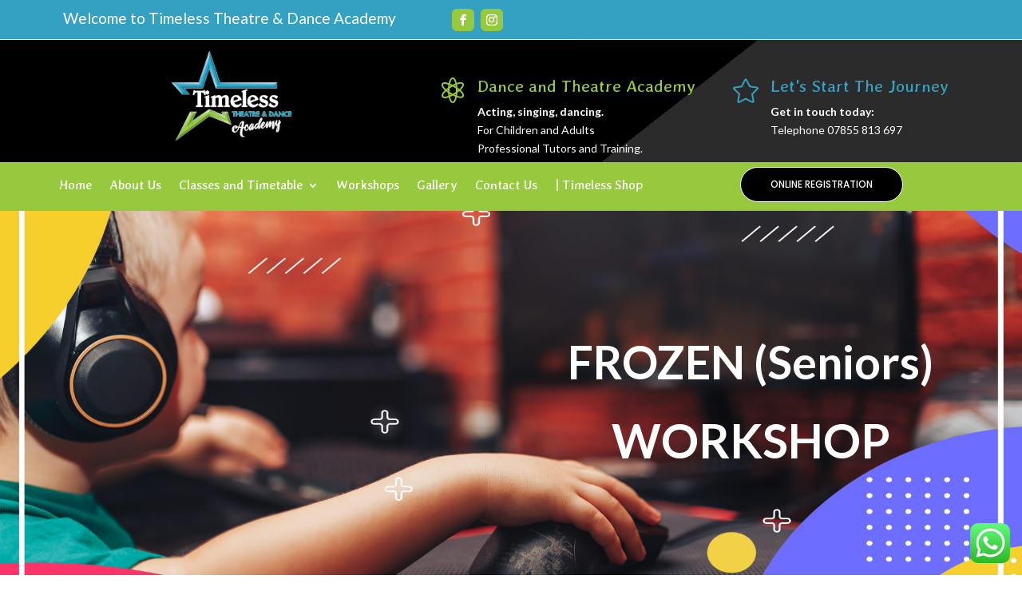

--- FILE ---
content_type: text/javascript;charset=UTF-8
request_url: https://timelesstheatreacademy.activehosted.com/f/embed.php?static=0&id=25&696810E3C5236&nostyles=0&preview=0
body_size: 9974
content:
window.cfields = {"1":"childs_first_name","3":"parent_first_name"};
window._show_thank_you = function(id, message, trackcmp_url, email) {
    var form = document.getElementById('_form_' + id + '_'), thank_you = form.querySelector('._form-thank-you');
    form.querySelector('._form-content').style.display = 'none';
    thank_you.innerHTML = message;
    thank_you.style.display = 'block';
    const vgoAlias = typeof visitorGlobalObjectAlias === 'undefined' ? 'vgo' : visitorGlobalObjectAlias;
    var visitorObject = window[vgoAlias];
    if (email && typeof visitorObject !== 'undefined') {
        visitorObject('setEmail', email);
        visitorObject('update');
    } else if (typeof(trackcmp_url) != 'undefined' && trackcmp_url) {
        // Site tracking URL to use after inline form submission.
        _load_script(trackcmp_url);
    }
    if (typeof window._form_callback !== 'undefined') window._form_callback(id);
    thank_you.setAttribute('tabindex', '-1');
    thank_you.focus();
};
window._show_unsubscribe = function(id, message, trackcmp_url, email) {
    var form = document.getElementById('_form_' + id + '_'), unsub = form.querySelector('._form-thank-you');
    var branding = form.querySelector('._form-branding');
    if (branding) {
        branding.style.display = 'none';
    }
    form.querySelector('._form-content').style.display = 'none';
    unsub.style.display = 'block';
    form.insertAdjacentHTML('afterend', message)
    const vgoAlias = typeof visitorGlobalObjectAlias === 'undefined' ? 'vgo' : visitorGlobalObjectAlias;
    var visitorObject = window[vgoAlias];
    if (email && typeof visitorObject !== 'undefined') {
        visitorObject('setEmail', email);
        visitorObject('update');
    } else if (typeof(trackcmp_url) != 'undefined' && trackcmp_url) {
        // Site tracking URL to use after inline form submission.
        _load_script(trackcmp_url);
    }
    if (typeof window._form_callback !== 'undefined') window._form_callback(id);
};
window._show_error = function(id, message, html) {
    var form = document.getElementById('_form_' + id + '_'),
        err = document.createElement('div'),
        button = form.querySelector('button[type="submit"]'),
        old_error = form.querySelector('._form_error');
    if (old_error) old_error.parentNode.removeChild(old_error);
    err.innerHTML = message;
    err.className = '_error-inner _form_error _no_arrow';
    var wrapper = document.createElement('div');
    wrapper.className = '_form-inner _show_be_error';
    wrapper.appendChild(err);
    button.parentNode.insertBefore(wrapper, button);
    var submitButton = form.querySelector('[id^="_form"][id$="_submit"]');
    submitButton.disabled = false;
    submitButton.classList.remove('processing');
    if (html) {
        var div = document.createElement('div');
        div.className = '_error-html';
        div.innerHTML = html;
        err.appendChild(div);
    }
};
window._show_pc_confirmation = function(id, header, detail, show, email) {
    var form = document.getElementById('_form_' + id + '_'), pc_confirmation = form.querySelector('._form-pc-confirmation');
    if (pc_confirmation.style.display === 'none') {
        form.querySelector('._form-content').style.display = 'none';
        pc_confirmation.innerHTML = "<div class='_form-title'>" + header + "</div>" + "<p>" + detail + "</p>" +
        "<button class='_submit' id='hideButton'>Manage preferences</button>";
        pc_confirmation.style.display = 'block';
        var mp = document.querySelector('input[name="mp"]');
        mp.value = '0';
    } else {
        form.querySelector('._form-content').style.display = 'inline';
        pc_confirmation.style.display = 'none';
    }

    var hideButton = document.getElementById('hideButton');
    // Add event listener to the button
    hideButton.addEventListener('click', function() {
        var submitButton = document.querySelector('#_form_25_submit');
        submitButton.disabled = false;
        submitButton.classList.remove('processing');
        var mp = document.querySelector('input[name="mp"]');
        mp.value = '1';
        const cacheBuster = new URL(window.location.href);
        cacheBuster.searchParams.set('v', new Date().getTime());
        window.location.href = cacheBuster.toString();
    });

    const vgoAlias = typeof visitorGlobalObjectAlias === 'undefined' ? 'vgo' : visitorGlobalObjectAlias;
    var visitorObject = window[vgoAlias];
    if (email && typeof visitorObject !== 'undefined') {
        visitorObject('setEmail', email);
        visitorObject('update');
    } else if (typeof(trackcmp_url) != 'undefined' && trackcmp_url) {
        // Site tracking URL to use after inline form submission.
        _load_script(trackcmp_url);
    }
    if (typeof window._form_callback !== 'undefined') window._form_callback(id);
};
window._load_script = function(url, callback, isSubmit) {
    var head = document.querySelector('head'), script = document.createElement('script'), r = false;
    var submitButton = document.querySelector('#_form_25_submit');
    script.charset = 'utf-8';
    script.src = url;
    if (callback) {
        script.onload = script.onreadystatechange = function() {
            if (!r && (!this.readyState || this.readyState == 'complete')) {
                r = true;
                callback();
            }
        };
    }
    script.onerror = function() {
        if (isSubmit) {
            if (script.src.length > 10000) {
                _show_error("696810E4C2E8D", "Sorry, your submission failed. Please shorten your responses and try again.");
            } else {
                _show_error("696810E4C2E8D", "Sorry, your submission failed. Please try again.");
            }
            submitButton.disabled = false;
            submitButton.classList.remove('processing');
        }
    }

    head.appendChild(script);
};
(function() {
    var iti;
    if (window.location.search.search("excludeform") !== -1) return false;
    var getCookie = function(name) {
        var match = document.cookie.match(new RegExp('(^|; )' + name + '=([^;]+)'));
        return match ? match[2] : localStorage.getItem(name);
    }
    var setCookie = function(name, value) {
        var now = new Date();
        var time = now.getTime();
        var expireTime = time + 1000 * 60 * 60 * 24 * 365;
        now.setTime(expireTime);
        document.cookie = name + '=' + value + '; expires=' + now + ';path=/; Secure; SameSite=Lax;';
        localStorage.setItem(name, value);
    }
    var addEvent = function(element, event, func) {
        if (element.addEventListener) {
            element.addEventListener(event, func);
        } else {
            var oldFunc = element['on' + event];
            element['on' + event] = function() {
                oldFunc.apply(this, arguments);
                func.apply(this, arguments);
            };
        }
    }
    var _removed = false;
    var _form_output = '\<style\>@import url(https:\/\/fonts.bunny.net\/css?family=ibm-plex-sans:400,600);\<\/style\>\<style\>\n#_form_696810E4C2E8D_{font-size:14px;line-height:1.6;font-family:arial, helvetica, sans-serif;margin:0}._form_hide{display:none;visibility:hidden}._form_show{display:block;visibility:visible}#_form_696810E4C2E8D_._form-top{top:0}#_form_696810E4C2E8D_._form-bottom{bottom:0}#_form_696810E4C2E8D_._form-left{left:0}#_form_696810E4C2E8D_._form-right{right:0}#_form_696810E4C2E8D_ input[type=\"text\"],#_form_696810E4C2E8D_ input[type=\"tel\"],#_form_696810E4C2E8D_ input[type=\"date\"],#_form_696810E4C2E8D_ textarea{padding:6px;height:auto;border:#979797 1px solid;border-radius:4px;color:#000 !important;font-size:14px;-webkit-box-sizing:border-box;-moz-box-sizing:border-box;box-sizing:border-box}#_form_696810E4C2E8D_ textarea{resize:none}#_form_696810E4C2E8D_ ._submit{-webkit-appearance:none;cursor:pointer;font-family:arial, sans-serif;font-size:14px;text-align:center;background:#004CFF !important;border:0 !important;-moz-border-radius:4px !important;-webkit-border-radius:4px !important;border-radius:4px !important;color:#FFFFFF !important;padding:10px !important}#_form_696810E4C2E8D_ ._submit:disabled{cursor:not-allowed;opacity:0.4}#_form_696810E4C2E8D_ ._submit.processing{position:relative}#_form_696810E4C2E8D_ ._submit.processing::before{content:\"\";width:1em;height:1em;position:absolute;z-index:1;top:50%;left:50%;border:double 3px transparent;border-radius:50%;background-image:linear-gradient(#004CFF, #004CFF), conic-gradient(#004CFF, #FFFFFF);background-origin:border-box;background-clip:content-box, border-box;animation:1200ms ease 0s infinite normal none running _spin}#_form_696810E4C2E8D_ ._submit.processing::after{content:\"\";position:absolute;top:0;bottom:0;left:0;right:0}@keyframes _spin{0%{transform:translate(-50%, -50%) rotate(90deg)}100%{transform:translate(-50%, -50%) rotate(450deg)}}#_form_696810E4C2E8D_ ._close-icon{cursor:pointer;background-image:url(\"https:\/\/d226aj4ao1t61q.cloudfront.net\/esfkyjh1u_forms-close-dark.png\");background-repeat:no-repeat;background-size:14.2px 14.2px;position:absolute;display:block;top:11px;right:9px;overflow:hidden;width:16.2px;height:16.2px}#_form_696810E4C2E8D_ ._close-icon:before{position:relative}#_form_696810E4C2E8D_ ._form-body{margin-bottom:30px}#_form_696810E4C2E8D_ ._form-image-left{width:150px;float:left}#_form_696810E4C2E8D_ ._form-content-right{margin-left:164px}#_form_696810E4C2E8D_ ._form-branding{color:#fff;font-size:10px;clear:both;text-align:left;margin-top:30px;font-weight:100}#_form_696810E4C2E8D_ ._form-branding ._logo{display:block;width:130px;height:14px;margin-top:6px;background-image:url(\"https:\/\/d226aj4ao1t61q.cloudfront.net\/hh9ujqgv5_aclogo_li.png\");background-size:130px auto;background-repeat:no-repeat}#_form_696810E4C2E8D_ .form-sr-only{position:absolute;width:1px;height:1px;padding:0;margin:-1px;overflow:hidden;clip:rect(0, 0, 0, 0);border:0}#_form_696810E4C2E8D_ ._form-label,#_form_696810E4C2E8D_ ._form_element ._form-label{font-weight:bold;margin-bottom:5px;display:block}#_form_696810E4C2E8D_._dark ._form-branding{color:#333}#_form_696810E4C2E8D_._dark ._form-branding ._logo{background-image:url(\"https:\/\/d226aj4ao1t61q.cloudfront.net\/jftq2c8s_aclogo_dk.png\")}#_form_696810E4C2E8D_ ._form_element{position:relative;margin-bottom:10px;font-size:0;max-width:100%}#_form_696810E4C2E8D_ ._form_element *{font-size:14px}#_form_696810E4C2E8D_ ._form_element._clear{clear:both;width:100%;float:none}#_form_696810E4C2E8D_ ._form_element._clear:after{clear:left}#_form_696810E4C2E8D_ ._form_element input[type=\"text\"],#_form_696810E4C2E8D_ ._form_element input[type=\"date\"],#_form_696810E4C2E8D_ ._form_element select,#_form_696810E4C2E8D_ ._form_element textarea:not(.g-recaptcha-response){display:block;width:100%;-webkit-box-sizing:border-box;-moz-box-sizing:border-box;box-sizing:border-box;font-family:inherit}#_form_696810E4C2E8D_ ._field-wrapper{position:relative}#_form_696810E4C2E8D_ ._inline-style{float:left}#_form_696810E4C2E8D_ ._inline-style input[type=\"text\"]{width:150px}#_form_696810E4C2E8D_ ._inline-style:not(._clear){margin-right:20px}#_form_696810E4C2E8D_ ._form_element img._form-image{max-width:100%}#_form_696810E4C2E8D_ ._form_element ._form-fieldset{border:0;padding:0.01em 0 0 0;margin:0;min-width:0}#_form_696810E4C2E8D_ ._clear-element{clear:left}#_form_696810E4C2E8D_ ._full_width{width:100%}#_form_696810E4C2E8D_ ._form_full_field{display:block;width:100%;margin-bottom:10px}#_form_696810E4C2E8D_ input[type=\"text\"]._has_error,#_form_696810E4C2E8D_ textarea._has_error{border:#F37C7B 1px solid}#_form_696810E4C2E8D_ input[type=\"checkbox\"]._has_error{outline:#F37C7B 1px solid}#_form_696810E4C2E8D_ ._show_be_error{float:left}#_form_696810E4C2E8D_ ._error{display:block;position:absolute;font-size:14px;z-index:10000001}#_form_696810E4C2E8D_ ._error._above{padding-bottom:4px;bottom:39px;right:0}#_form_696810E4C2E8D_ ._error._below{padding-top:8px;top:100%;right:0}#_form_696810E4C2E8D_ ._error._above ._error-arrow{bottom:-4px;right:15px;border-left:8px solid transparent;border-right:8px solid transparent;border-top:8px solid #FFDDDD}#_form_696810E4C2E8D_ ._error._below ._error-arrow{top:0;right:15px;border-left:8px solid transparent;border-right:8px solid transparent;border-bottom:8px solid #FFDDDD}#_form_696810E4C2E8D_ ._error-inner{padding:12px 12px 12px 36px;background-color:#FFDDDD;background-image:url(\"data:image\/svg+xml,%3Csvg width=\'16\' height=\'16\' viewBox=\'0 0 16 16\' fill=\'none\' xmlns=\'http:\/\/www.w3.org\/2000\/svg\'%3E%3Cpath fill-rule=\'evenodd\' clip-rule=\'evenodd\' d=\'M16 8C16 12.4183 12.4183 16 8 16C3.58172 16 0 12.4183 0 8C0 3.58172 3.58172 0 8 0C12.4183 0 16 3.58172 16 8ZM9 3V9H7V3H9ZM9 13V11H7V13H9Z\' fill=\'%23CA0000\'\/%3E%3C\/svg%3E\");background-repeat:no-repeat;background-position:12px center;font-size:14px;font-family:arial, sans-serif;font-weight:600;line-height:16px;color:#000;text-align:center;text-decoration:none;-webkit-border-radius:4px;-moz-border-radius:4px;border-radius:4px;box-shadow:0 1px 4px rgba(31, 33, 41, 0.298295)}@media only screen and (max-width:319px){#_form_696810E4C2E8D_ ._error-inner{padding:7px 7px 7px 25px;font-size:12px;line-height:12px;background-position:4px center;max-width:100px;white-space:nowrap;overflow:hidden;text-overflow:ellipsis}}#_form_696810E4C2E8D_ ._error-inner._form_error{margin-bottom:5px;text-align:left}#_form_696810E4C2E8D_ ._button-wrapper ._error-inner._form_error{position:static}#_form_696810E4C2E8D_ ._error-inner._no_arrow{margin-bottom:10px}#_form_696810E4C2E8D_ ._error-arrow{position:absolute;width:0;height:0}#_form_696810E4C2E8D_ ._error-html{margin-bottom:10px}.pika-single{z-index:10000001 !important}#_form_696810E4C2E8D_ input[type=\"text\"].datetime_date{width:69%;display:inline}#_form_696810E4C2E8D_ select.datetime_time{width:29%;display:inline;height:32px}#_form_696810E4C2E8D_ input[type=\"date\"].datetime_date{width:69%;display:inline-flex}#_form_696810E4C2E8D_ input[type=\"time\"].datetime_time{width:29%;display:inline-flex}@media (min-width:320px) and (max-width:667px){::-webkit-scrollbar{display:none}#_form_696810E4C2E8D_{margin:0;width:100%;min-width:100%;max-width:100%;box-sizing:border-box}#_form_696810E4C2E8D_ *{-webkit-box-sizing:border-box;-moz-box-sizing:border-box;box-sizing:border-box;font-size:1em}#_form_696810E4C2E8D_ ._form-content{margin:0;width:100%}#_form_696810E4C2E8D_ ._form-inner{display:block;min-width:100%}#_form_696810E4C2E8D_ ._form-title,#_form_696810E4C2E8D_ ._inline-style{margin-top:0;margin-right:0;margin-left:0}#_form_696810E4C2E8D_ ._form-title{font-size:1.2em}#_form_696810E4C2E8D_ ._form_element{margin:0 0 20px;padding:0;width:100%}#_form_696810E4C2E8D_ ._form-element,#_form_696810E4C2E8D_ ._inline-style,#_form_696810E4C2E8D_ input[type=\"text\"],#_form_696810E4C2E8D_ label,#_form_696810E4C2E8D_ p,#_form_696810E4C2E8D_ textarea:not(.g-recaptcha-response){float:none;display:block;width:100%}#_form_696810E4C2E8D_ ._row._checkbox-radio label{display:inline}#_form_696810E4C2E8D_ ._row,#_form_696810E4C2E8D_ p,#_form_696810E4C2E8D_ label{margin-bottom:0.7em;width:100%}#_form_696810E4C2E8D_ ._row input[type=\"checkbox\"],#_form_696810E4C2E8D_ ._row input[type=\"radio\"]{margin:0 !important;vertical-align:middle !important}#_form_696810E4C2E8D_ ._row input[type=\"checkbox\"]+span label{display:inline}#_form_696810E4C2E8D_ ._row span label{margin:0 !important;width:initial !important;vertical-align:middle !important}#_form_696810E4C2E8D_ ._form-image{max-width:100%;height:auto !important}#_form_696810E4C2E8D_ input[type=\"text\"]{padding-left:10px;padding-right:10px;font-size:16px;line-height:1.3em;-webkit-appearance:none}#_form_696810E4C2E8D_ input[type=\"radio\"],#_form_696810E4C2E8D_ input[type=\"checkbox\"]{display:inline-block;width:1.3em;height:1.3em;font-size:1em;margin:0 0.3em 0 0;vertical-align:baseline}#_form_696810E4C2E8D_ button[type=\"submit\"]{padding:20px;font-size:1.5em}#_form_696810E4C2E8D_ ._inline-style{margin:20px 0 0 !important}#_form_696810E4C2E8D_ ._inline-style input[type=\"text\"]{width:100%}}#_form_696810E4C2E8D_ .sms_consent_checkbox{position:relative;width:100%;display:flex;align-items:flex-start;padding:20px 0}#_form_696810E4C2E8D_ .sms_consent_checkbox input[type=\"checkbox\"]{float:left;margin:5px 10px 10px 0}#_form_696810E4C2E8D_ .sms_consent_checkbox .sms_consent_message{display:inline;float:left;text-align:left;margin-bottom:10px;font-size:14px;color:#7D8799}#_form_696810E4C2E8D_ .sms_consent_checkbox .sms_consent_message.sms_consent_mini{width:90%}#_form_696810E4C2E8D_ .sms_consent_checkbox ._error._above{right:auto;bottom:0}#_form_696810E4C2E8D_ .sms_consent_checkbox ._error._above ._error-arrow{right:auto;left:5px}@media (min-width:320px) and (max-width:667px){#_form_696810E4C2E8D_ .sms_consent_checkbox ._error._above{top:-30px;left:0;bottom:auto}}#_form_696810E4C2E8D_ .field-required{color:#FF0000}#_form_696810E4C2E8D_{position:relative;text-align:left;margin:25px auto 0;padding:20px;-webkit-box-sizing:border-box;-moz-box-sizing:border-box;box-sizing:border-box;background:#FFFFFF !important;border:3px solid #181DC2 !important;max-width:500px;-moz-border-radius:0px !important;-webkit-border-radius:0px !important;border-radius:0px !important;color:#000000}#_form_696810E4C2E8D_ ._show_be_error{min-width:100%}#_form_696810E4C2E8D_._inline-form,#_form_696810E4C2E8D_._inline-form ._form-content{font-family:\"IBM Plex Sans\", Helvetica, sans-serif}#_form_696810E4C2E8D_._inline-form ._row span:not(.field-required),#_form_696810E4C2E8D_._inline-form ._row label{font-family:\"IBM Plex Sans\", Helvetica, sans-serif;font-size:14px;font-weight:400;line-height:1.6em}#_form_696810E4C2E8D__inlineform input[type=\"text\"],#_form_696810E4C2E8D__inlineform input[type=\"date\"],#_form_696810E4C2E8D__inlineform input[type=\"tel\"],#_form_696810E4C2E8D__inlineform select,#_form_696810E4C2E8D__inlineform textarea:not(.g-recaptcha-response){font-family:\"IBM Plex Sans\", Helvetica, sans-serif;font-size:14px;font-weight:400;font-color:#000000;line-height:1.6em}#_form_696810E4C2E8D_._inline-form ._html-code *:not(h1, h2, h3, h4, h5, h6),#_form_696810E4C2E8D_._inline-form .sms_consent_message,#_form_696810E4C2E8D_._inline-form ._form-thank-you{font-family:\"IBM Plex Sans\", Helvetica, sans-serif}#_form_696810E4C2E8D_._inline-form ._form-label,#_form_696810E4C2E8D_._inline-form ._form-emailidentifier,#_form_696810E4C2E8D_._inline-form ._form-checkbox-option-label{font-family:\"IBM Plex Sans\", Helvetica, sans-serif;font-size:14px;font-weight:700;line-height:1.6em}#_form_696810E4C2E8D_._inline-form ._submit{margin-top:12px;font-family:\"IBM Plex Sans\", Helvetica, sans-serif}#_form_696810E4C2E8D_._inline-form ._html-code h1,#_form_696810E4C2E8D_._inline-form ._html-code h2,#_form_696810E4C2E8D_._inline-form ._html-code h3,#_form_696810E4C2E8D_._inline-form ._html-code h4,#_form_696810E4C2E8D_._inline-form ._html-code h5,#_form_696810E4C2E8D_._inline-form ._html-code h6,#_form_696810E4C2E8D_._inline-form ._form-title{font-size:22px;line-height:normal;font-weight:600;margin-bottom:0;display:block}#_form_696810E4C2E8D_._inline-form ._form-branding{font-family:\"IBM Plex Sans\", Helvetica, sans-serif;font-size:13px;font-weight:100;font-style:normal;text-decoration:none}#_form_696810E4C2E8D_:before,#_form_696810E4C2E8D_:after{content:\" \";display:table}#_form_696810E4C2E8D_:after{clear:both}#_form_696810E4C2E8D_._inline-style{width:auto;display:inline-block}#_form_696810E4C2E8D_._inline-style input[type=\"text\"],#_form_696810E4C2E8D_._inline-style input[type=\"date\"]{padding:10px 12px}#_form_696810E4C2E8D_._inline-style button._inline-style{position:relative;top:27px}#_form_696810E4C2E8D_._inline-style p{margin:0}#_form_696810E4C2E8D_._inline-style ._button-wrapper{position:relative;margin:16px 12.5px 0 20px}#_form_696810E4C2E8D_ ._form-thank-you{position:relative;left:0;right:0;text-align:center;font-size:18px}#_form_696810E4C2E8D_ ._form-pc-confirmation ._submit{margin-top:16px}@media (min-width:320px) and (max-width:667px){#_form_696810E4C2E8D_._inline-form._inline-style ._inline-style._button-wrapper{margin-top:20px !important;margin-left:0 !important}}#_form_696810E4C2E8D_ .iti{width:100%}#_form_696810E4C2E8D_ .iti.iti--allow-dropdown.iti--separate-dial-code{width:100%}#_form_696810E4C2E8D_ .iti input{width:100%;border:#979797 1px solid;border-radius:4px}#_form_696810E4C2E8D_ .iti--separate-dial-code .iti__selected-flag{background-color:#FFFFFF;border-radius:4px}#_form_696810E4C2E8D_ .iti--separate-dial-code .iti__selected-flag:hover{background-color:rgba(0, 0, 0, 0.05)}#_form_696810E4C2E8D_ .iti__country-list{border-radius:4px;margin-top:4px;min-width:460px}#_form_696810E4C2E8D_ .iti__country-list--dropup{margin-bottom:4px}#_form_696810E4C2E8D_ .phone-error-hidden{display:none}#_form_696810E4C2E8D_ .phone-error{color:#E40E49}#_form_696810E4C2E8D_ .phone-input-error{border:1px solid #E40E49 !important}#_form_696810E4C2E8D_._inline-form ._form-content ._form-list-subscriptions-field fieldset{margin:0;margin-bottom:1.1428571429em;border:none;padding:0}#_form_696810E4C2E8D_._inline-form ._form-content ._form-list-subscriptions-field fieldset:last-child{margin-bottom:0}#_form_696810E4C2E8D_._inline-form ._form-content ._form-list-subscriptions-field legend{margin-bottom:1.1428571429em}#_form_696810E4C2E8D_._inline-form ._form-content ._form-list-subscriptions-field label{display:flex;align-items:flex-start;justify-content:flex-start;margin-bottom:0.8571428571em}#_form_696810E4C2E8D_._inline-form ._form-content ._form-list-subscriptions-field label:last-child{margin-bottom:0}#_form_696810E4C2E8D_._inline-form ._form-content ._form-list-subscriptions-field input{margin:0;margin-right:8px}#_form_696810E4C2E8D_._inline-form ._form-content ._form-list-subscriptions-field ._form-checkbox-option-label{display:block;font-weight:400;margin-top:-4px}#_form_696810E4C2E8D_._inline-form ._form-content ._form-list-subscriptions-field ._form-checkbox-option-label-with-description{display:block;font-weight:700;margin-top:-4px}#_form_696810E4C2E8D_._inline-form ._form-content ._form-list-subscriptions-field ._form-checkbox-option-description{margin:0;font-size:0.8571428571em}#_form_696810E4C2E8D_._inline-form ._form-content ._form-list-subscriptions-field ._form-subscriptions-unsubscribe-all-description{line-height:normal;margin-top:-2px}\<\/style\>\n\<form method=\"POST\" action=\"https://timelesstheatreacademy.activehosted.com\/proc.php\" id=\"_form_696810E4C2E8D_\" class=\"_form _form_25 _inline-form  _dark\" novalidate data-styles-version=\"5\"\>\n    \<input type=\"hidden\" name=\"u\" value=\"696810E4C2E8D\" \/\>\n    \<input type=\"hidden\" name=\"f\" value=\"25\" \/\>\n    \<input type=\"hidden\" name=\"s\" \/\>\n    \<input type=\"hidden\" name=\"c\" value=\"0\" \/\>\n    \<input type=\"hidden\" name=\"m\" value=\"0\" \/\>\n    \<input type=\"hidden\" name=\"act\" value=\"sub\" \/\>\n    \<input type=\"hidden\" name=\"v\" value=\"2\" \/\>\n    \<input type=\"hidden\" name=\"or\" value=\"bf112400-3459-4de8-bf87-f709ed406f80\" \/\>\n    \<div class=\"_form-content\"\>\n                            \<div class=\"_form_element _x77599565 _full_width _clear\" \>\n                            \<h2 class=\"_form-title\"\>Register for &#039;Frozen 2&#039; Workshop\<\/h2\>\n                    \<\/div\>\n                            \<div class=\"_form_element _x24389071 _full_width _clear\" \>\n                            \<div class=\"_html-code\"\>\<p\>Enter your details below and we will reserve your place.\<\/p\>\<\/div\>\n                    \<\/div\>\n                            \<div class=\"_form_element _x94759365 _full_width \" \>\n                            \<label for=\"email\" class=\"_form-label\"\>\n                                            Email\<span class=\"field-required\"\>*\<\/span\>                                    \<\/label\>\n                \<div class=\"_field-wrapper\"\>\n                    \<input type=\"text\" id=\"email\" name=\"email\" placeholder=\"Type your email\" required\/\>\n                \<\/div\>\n                    \<\/div\>\n                            \<div class=\"_form_element _x04909122 _full_width \" \>\n                            \<label for=\"field[1]\" class=\"_form-label\"\>\n                                            Childs First Name\<span class=\"field-required\"\>*\<\/span\>                                    \<\/label\>\n                \<div class=\"_field-wrapper\"\>\n                    \<input type=\"text\" id=\"field[1]\" name=\"field[1]\" value=\"\" placeholder=\"\" required\/\>\n                \<\/div\>\n                    \<\/div\>\n                            \<div class=\"_form_element _x12348733 _full_width \" \>\n                            \<label for=\"field[3]\" class=\"_form-label\"\>\n                                            Parent First Name\<span class=\"field-required\"\>*\<\/span\>                                    \<\/label\>\n                \<div class=\"_field-wrapper\"\>\n                    \<input type=\"text\" id=\"field[3]\" name=\"field[3]\" value=\"\" placeholder=\"\" required\/\>\n                \<\/div\>\n                    \<\/div\>\n            \n                                    \<div class=\"_button-wrapper _full_width\"\>\n                \<button id=\"_form_25_submit\" class=\"_submit\" type=\"submit\"\>Submit\<\/button\>\n            \<\/div\>\n                \<div class=\"_clear-element\"\>\<\/div\>\n    \<\/div\>\n    \<div class=\"_form-thank-you\" style=\"display:none;\"\>\<\/div\>\n            \<div class=\"_form-branding\"\>\n            \<div class=\"_marketing-by\"\>Marketing by\<\/div\>\n            \<a href=\"https:\/\/www.activecampaign.com\/?utm_medium=referral&utm_campaign=acforms\" class=\"_logo\"\>\n                \<span class=\"form-sr-only\"\>ActiveCampaign\<\/span\>\n            \<\/a\>\n        \<\/div\>\n    \<\/form\>\n';
            var _form_element = null, _form_elements = document.querySelectorAll('._form_25');
        for (var fe = 0; fe < _form_elements.length; fe++) {
            _form_element = _form_elements[fe];
            if (_form_element.innerHTML.trim() === '') break;
            _form_element = null;
        }
        if (!_form_element) {
            _form_element = document.createElement('div');
            if (!document.body) { document.firstChild.appendChild(document.createElement('body')); }
            document.body.appendChild(_form_element);
        }
        _form_element.innerHTML = _form_output;
        var form_to_submit = document.getElementById('_form_696810E4C2E8D_');
    var allInputs = form_to_submit.querySelectorAll('input, select, textarea'), tooltips = [], submitted = false;

    var getUrlParam = function(name) {
        if (name.toLowerCase() !== 'email') {
            var params = new URLSearchParams(window.location.search);
            return params.get(name) || false;
        }
        // email is a special case because a plus is valid in the email address
        var qString = window.location.search;
        if (!qString) {
            return false;
        }
        var parameters = qString.substr(1).split('&');
        for (var i = 0; i < parameters.length; i++) {
            var parameter = parameters[i].split('=');
            if (parameter[0].toLowerCase() === 'email') {
                return parameter[1] === undefined ? true : decodeURIComponent(parameter[1]);
            }
        }
        return false;
    };

    var acctDateFormat = "%d-%m-%Y";
    var getNormalizedDate = function(date, acctFormat) {
        var decodedDate = decodeURIComponent(date);
        if (acctFormat && acctFormat.match(/(%d|%e).*%m/gi) !== null) {
            return decodedDate.replace(/(\d{2}).*(\d{2}).*(\d{4})/g, '$3-$2-$1');
        } else if (Date.parse(decodedDate)) {
            var dateObj = new Date(decodedDate);
            var year = dateObj.getFullYear();
            var month = dateObj.getMonth() + 1;
            var day = dateObj.getDate();
            return `${year}-${month < 10 ? `0${month}` : month}-${day < 10 ? `0${day}` : day}`;
        }
        return false;
    };

    var getNormalizedTime = function(time) {
        var hour, minutes;
        var decodedTime = decodeURIComponent(time);
        var timeParts = Array.from(decodedTime.matchAll(/(\d{1,2}):(\d{1,2})\W*([AaPp][Mm])?/gm))[0];
        if (timeParts[3]) { // 12 hour format
            var isPM = timeParts[3].toLowerCase() === 'pm';
            if (isPM) {
                hour = parseInt(timeParts[1]) === 12 ? '12' : `${parseInt(timeParts[1]) + 12}`;
            } else {
                hour = parseInt(timeParts[1]) === 12 ? '0' : timeParts[1];
            }
        } else { // 24 hour format
            hour = timeParts[1];
        }
        var normalizedHour = parseInt(hour) < 10 ? `0${parseInt(hour)}` : hour;
        var minutes = timeParts[2];
        return `${normalizedHour}:${minutes}`;
    };

    for (var i = 0; i < allInputs.length; i++) {
        var regexStr = "field\\[(\\d+)\\]";
        var results = new RegExp(regexStr).exec(allInputs[i].name);
        if (results != undefined) {
            allInputs[i].dataset.name = allInputs[i].name.match(/\[time\]$/)
                ? `${window.cfields[results[1]]}_time`
                : window.cfields[results[1]];
        } else {
            allInputs[i].dataset.name = allInputs[i].name;
        }
        var fieldVal = getUrlParam(allInputs[i].dataset.name);

        if (fieldVal) {
            if (allInputs[i].dataset.autofill === "false") {
                continue;
            }
            if (allInputs[i].type == "radio" || allInputs[i].type == "checkbox") {
                if (allInputs[i].value == fieldVal) {
                    allInputs[i].checked = true;
                }
            } else if (allInputs[i].type == "date") {
                allInputs[i].value = getNormalizedDate(fieldVal, acctDateFormat);
            } else if (allInputs[i].type == "time") {
                allInputs[i].value = getNormalizedTime(fieldVal);
            } else {
                allInputs[i].value = fieldVal;
            }
        }
    }

    var remove_tooltips = function() {
        for (var i = 0; i < tooltips.length; i++) {
            tooltips[i].tip.parentNode.removeChild(tooltips[i].tip);
        }
        tooltips = [];
    };
    var remove_tooltip = function(elem) {
        for (var i = 0; i < tooltips.length; i++) {
            if (tooltips[i].elem === elem) {
                tooltips[i].tip.parentNode.removeChild(tooltips[i].tip);
                tooltips.splice(i, 1);
                return;
            }
        }
    };
    var create_tooltip = function(elem, text) {
        var tooltip = document.createElement('div'),
            arrow = document.createElement('div'),
            inner = document.createElement('div'), new_tooltip = {};
        tooltip.id = `${elem.id}-error`;
        tooltip.setAttribute('role', 'alert')
        if (elem.type != 'radio' && (elem.type != 'checkbox' || elem.name === 'sms_consent')) {
            tooltip.className = '_error';
            arrow.className = '_error-arrow';
            inner.className = '_error-inner';
            inner.innerHTML = text;
            tooltip.appendChild(arrow);
            tooltip.appendChild(inner);
            elem.parentNode.appendChild(tooltip);
        } else {
            tooltip.className = '_error-inner _no_arrow';
            tooltip.innerHTML = text;
            elem.parentNode.insertBefore(tooltip, elem);
            new_tooltip.no_arrow = true;
        }
        new_tooltip.tip = tooltip;
        new_tooltip.elem = elem;
        tooltips.push(new_tooltip);
        return new_tooltip;
    };
    var resize_tooltip = function(tooltip) {
        var rect = tooltip.elem.getBoundingClientRect();
        var doc = document.documentElement,
            scrollPosition = rect.top - ((window.pageYOffset || doc.scrollTop)  - (doc.clientTop || 0));
        if (scrollPosition < 40) {
            tooltip.tip.className = tooltip.tip.className.replace(/ ?(_above|_below) ?/g, '') + ' _below';
        } else {
            tooltip.tip.className = tooltip.tip.className.replace(/ ?(_above|_below) ?/g, '') + ' _above';
        }
    };
    var resize_tooltips = function() {
        if (_removed) return;
        for (var i = 0; i < tooltips.length; i++) {
            if (!tooltips[i].no_arrow) resize_tooltip(tooltips[i]);
        }
    };
    var validate_field = function(elem, remove) {
        var tooltip = null, value = elem.value, no_error = true;
        remove ? remove_tooltip(elem) : false;
        elem.removeAttribute('aria-invalid');
        elem.removeAttribute('aria-describedby');
        if (elem.type != 'checkbox') elem.className = elem.className.replace(/ ?_has_error ?/g, '');
        if (elem.getAttribute('required') !== null) {
            if (elem.type == 'radio' || (elem.type == 'checkbox' && /any/.test(elem.className))) {
                var elems = form_to_submit.elements[elem.name];
                if (!(elems instanceof NodeList || elems instanceof HTMLCollection) || elems.length <= 1) {
                    no_error = elem.checked;
                }
                else {
                    no_error = false;
                    for (var i = 0; i < elems.length; i++) {
                        if (elems[i].checked) no_error = true;
                    }
                }
                if (!no_error) {
                    tooltip = create_tooltip(elem, "Please select an option.");
                }
            } else if (elem.type =='checkbox') {
                var elems = form_to_submit.elements[elem.name], found = false, err = [];
                no_error = true;
                for (var i = 0; i < elems.length; i++) {
                    if (elems[i].getAttribute('required') === null) continue;
                    if (!found && elems[i] !== elem) return true;
                    found = true;
                    elems[i].className = elems[i].className.replace(/ ?_has_error ?/g, '');
                    if (!elems[i].checked) {
                        no_error = false;
                        elems[i].className = elems[i].className + ' _has_error';
                        err.push("Checking %s is required".replace("%s", elems[i].value));
                    }
                }
                if (!no_error) {
                    tooltip = create_tooltip(elem, err.join('<br/>'));
                }
            } else if (elem.tagName == 'SELECT') {
                var selected = true;
                if (elem.multiple) {
                    selected = false;
                    for (var i = 0; i < elem.options.length; i++) {
                        if (elem.options[i].selected) {
                            selected = true;
                            break;
                        }
                    }
                } else {
                    for (var i = 0; i < elem.options.length; i++) {
                        if (elem.options[i].selected
                            && (!elem.options[i].value
                            || (elem.options[i].value.match(/\n/g)))
                        ) {
                            selected = false;
                        }
                    }
                }
                if (!selected) {
                    elem.className = elem.className + ' _has_error';
                    no_error = false;
                    tooltip = create_tooltip(elem, "Please select an option.");
                }
            } else if (value === undefined || value === null || value === '') {
                elem.className = elem.className + ' _has_error';
                no_error = false;
                tooltip = create_tooltip(elem, "This field is required.");
            }
        }
        if (no_error && elem.name == 'email') {
            if (!value.match(/^[\+_a-z0-9-'&=]+(\.[\+_a-z0-9-']+)*@[a-z0-9-]+(\.[a-z0-9-]+)*(\.[a-z]{2,})$/i)) {
                elem.className = elem.className + ' _has_error';
                no_error = false;
                tooltip = create_tooltip(elem, "Enter a valid email address.");
            }
        }
        if (no_error && (elem.id == 'phone')) {
            if (elem.value.trim() && typeof iti != 'undefined' && !iti.isValidNumber()) {
                elem.className = elem.className + ' _has_error';
                no_error = false;
                tooltip = create_tooltip(elem, "Enter a valid phone number.");
            }
        }
        if (no_error && /date_field/.test(elem.className)) {
            if (!value.match(/^\d\d\d\d-\d\d-\d\d$/)) {
                elem.className = elem.className + ' _has_error';
                no_error = false;
                tooltip = create_tooltip(elem, "Enter a valid date.");
            }
        }

        if (no_error && elem.name === 'sms_consent') {
            const phoneInput = document.getElementById('phone');
            const consentRequired = phoneInput.attributes.required || phoneInput.value.length > 0;
            const showError =  (consentRequired || !!elem.attributes.required) && !elem.checked;
            if (showError) {
                elem.className = elem.className + ' _has_error';
                no_error = false;
                tooltip = create_tooltip(elem, "Please check this box to continue");
            } else {
                elem.className = elem.className.replace(/ ?_has_error ?/g, '');
            }
        }
        tooltip ? resize_tooltip(tooltip) : false;
        if (!no_error && elem.hasAttribute('id')) {
            elem.setAttribute('aria-invalid', 'true');
            elem.setAttribute('aria-describedby', `${elem.id}-error`);
        }
        return no_error;
    };
    var needs_validate = function(el) {
        if(el.getAttribute('required') !== null){
            return true;
        }
        if((el.name === 'email' || el.id === 'phone' || el.id === 'sms_consent') && el.value !== ""){
            return true;
        }

        return false;
    };
    var validate_form = function(e) {
        var err = form_to_submit.querySelector('._form_error'), no_error = true;
        if (!submitted) {
            submitted = true;
            for (var i = 0, len = allInputs.length; i < len; i++) {
                var input = allInputs[i];
                if (needs_validate(input)) {
                    if (input.type == 'text' || input.type == 'number' || input.type == 'time' || input.type == 'tel') {
                        addEvent(input, 'blur', function() {
                            this.value = this.value.trim();
                            validate_field(this, true);
                        });
                        addEvent(input, 'input', function() {
                            validate_field(this, true);
                        });
                    } else if (input.type == 'radio' || input.type == 'checkbox') {
                        (function(el) {
                            function getElementsArray(name){
                                const value =  form_to_submit.elements[name];
                                if (Array.isArray(value)){
                                    return value;
                                }
                                return [value];
                            }
                            var radios = getElementsArray(el.name);
                            for (var i = 0; i < radios.length; i++) {
                                addEvent(radios[i], 'change', function() {
                                    validate_field(el, true);
                                });
                            }
                        })(input);
                    } else if (input.tagName == 'SELECT') {
                        addEvent(input, 'change', function() {
                            validate_field(this, true);
                        });
                    } else if (input.type == 'textarea'){
                        addEvent(input, 'input', function() {
                            validate_field(this, true);
                        });
                    }
                }
            }
        }
        remove_tooltips();
        for (var i = 0, len = allInputs.length; i < len; i++) {
            var elem = allInputs[i];
            if (needs_validate(elem)) {
                if (elem.tagName.toLowerCase() !== "select") {
                    elem.value = elem.value.trim();
                }
                validate_field(elem) ? true : no_error = false;
            }
        }
        if (!no_error && e) {
            e.preventDefault();
        }
        if (!no_error) {
            const firstFocusableError = form_to_submit.querySelector('._has_error:not([disabled])');
            if (firstFocusableError && typeof firstFocusableError.focus === 'function') {
                firstFocusableError.focus();
            }
        }
        resize_tooltips();
        return no_error;
    };
    addEvent(window, 'resize', resize_tooltips);
    addEvent(window, 'scroll', resize_tooltips);

    var _form_serialize = function(form){if(!form||form.nodeName!=="FORM"){return }var i,j,q=[];for(i=0;i<form.elements.length;i++){if(form.elements[i].name===""){continue}switch(form.elements[i].nodeName){case"INPUT":switch(form.elements[i].type){case"tel":q.push(form.elements[i].name+"="+encodeURIComponent(form.elements[i].previousSibling.querySelector('div.iti__selected-dial-code').innerText)+encodeURIComponent(" ")+encodeURIComponent(form.elements[i].value));break;case"text":case"number":case"date":case"time":case"hidden":case"password":case"button":case"reset":case"submit":q.push(form.elements[i].name+"="+encodeURIComponent(form.elements[i].value));break;case"checkbox":case"radio":if(form.elements[i].checked){q.push(form.elements[i].name+"="+encodeURIComponent(form.elements[i].value))}break;case"file":break}break;case"TEXTAREA":q.push(form.elements[i].name+"="+encodeURIComponent(form.elements[i].value));break;case"SELECT":switch(form.elements[i].type){case"select-one":q.push(form.elements[i].name+"="+encodeURIComponent(form.elements[i].value));break;case"select-multiple":for(j=0;j<form.elements[i].options.length;j++){if(form.elements[i].options[j].selected){q.push(form.elements[i].name+"="+encodeURIComponent(form.elements[i].options[j].value))}}break}break;case"BUTTON":switch(form.elements[i].type){case"reset":case"submit":case"button":q.push(form.elements[i].name+"="+encodeURIComponent(form.elements[i].value));break}break}}return q.join("&")};

    const formSupportsPost = false;
    var form_submit = function(e) {

        e.preventDefault();
        if (validate_form()) {
            if(form_to_submit.querySelector('input[name="phone"]') && typeof iti != 'undefined') {
                form_to_submit.querySelector('input[name="phone"]').value = iti.getNumber();
            }
            // use this trick to get the submit button & disable it using plain javascript
            var submitButton = e.target.querySelector('#_form_25_submit');
            submitButton.disabled = true;
            submitButton.classList.add('processing');
                    var serialized = _form_serialize(document.getElementById('_form_696810E4C2E8D_')).replace(/%0A/g, '\\n');
            var err = form_to_submit.querySelector('._form_error');
            err ? err.parentNode.removeChild(err) : false;
            async function submitForm() {
                var formData = new FormData();
                const searchParams = new URLSearchParams(serialized);
                searchParams.forEach((value, key) => {
                    if (key !== 'hideButton') {
                        formData.append(key, value);
                    }
                });
                let request = {
                    headers: {
                        "Accept": "application/json"
                    },
                    body: formData,
                    method: "POST"
                };

                let pageUrlParams = new URLSearchParams(window.location.search);
                if (pageUrlParams.has('t')) {
                    request.headers.Authorization = 'Bearer ' + pageUrlParams.get('t');
                }
                const response = await fetch('https://timelesstheatreacademy.activehosted.com/proc.php?jsonp=true', request);

                return response.json();
            }
            if (formSupportsPost) {
                submitForm().then((data) => {
                    eval(data.js);
                }).catch(() => {
                    _show_error("696810E4C2E8D", "Sorry, your submission failed. Please try again.");
                });
            } else {
                _load_script('https://timelesstheatreacademy.activehosted.com/proc.php?' + serialized + '&jsonp=true', null, true);
            }
        }
        return false;
    };
    addEvent(form_to_submit, 'submit', form_submit);
})();


--- FILE ---
content_type: application/javascript
request_url: https://prism.app-us1.com/?a=91008284&u=https%3A%2F%2Fwww.timelesstheatreacademy.co.uk%2Fworkshop-frozen-seniors%2F
body_size: 123
content:
window.visitorGlobalObject=window.visitorGlobalObject||window.prismGlobalObject;window.visitorGlobalObject.setVisitorId('52c136da-3947-4dd0-895a-ba2d476b19e4', '91008284');window.visitorGlobalObject.setWhitelistedServices('tracking', '91008284');